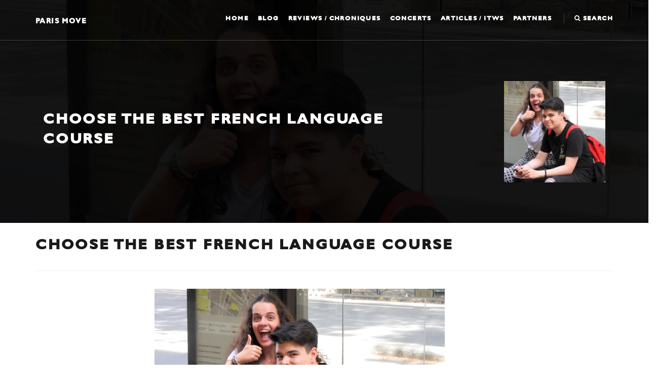

--- FILE ---
content_type: text/html; charset=UTF-8
request_url: https://www.paris-move.com/choose-the-best-french-language-course/
body_size: 17109
content:
<!DOCTYPE html>
<html lang="en-GB">
<head>
<meta charset="UTF-8">
<meta name="viewport" content="width=device-width, initial-scale=1">
<link rel="profile" href="http://gmpg.org/xfn/11">

<meta name='robots' content='index, follow, max-image-preview:large, max-snippet:-1, max-video-preview:-1' />

	<!-- This site is optimized with the Yoast SEO Premium plugin v26.7 (Yoast SEO v26.7) - https://yoast.com/wordpress/plugins/seo/ -->
	<title>Choose the Best French language course - Paris Move</title>
	<meta name="description" content="Choose the Best French language course and follow an adult French course in Paris in a fantastic area nearby the Champs de Mars and the famous Eiffel Tower." />
	<link rel="canonical" href="https://www.paris-move.com/choose-the-best-french-language-course/" />
	<meta property="og:locale" content="en_GB" />
	<meta property="og:type" content="article" />
	<meta property="og:title" content="Choose the Best French language course" />
	<meta property="og:description" content="Choose the Best French language course and follow an adult French course in Paris in a fantastic area nearby the Champs de Mars and the famous Eiffel Tower." />
	<meta property="og:url" content="https://www.paris-move.com/choose-the-best-french-language-course/" />
	<meta property="og:site_name" content="Paris Move" />
	<meta property="article:publisher" content="https://www.facebook.com/Paris-Move-198219203537278/" />
	<meta property="article:published_time" content="2021-10-07T17:44:00+00:00" />
	<meta property="article:modified_time" content="2023-11-05T17:10:56+00:00" />
	<meta property="og:image" content="https://www.paris-move.com/wp-content/uploads/2021/10/ACCORD-25.jpg" />
	<meta property="og:image:width" content="1600" />
	<meta property="og:image:height" content="1067" />
	<meta property="og:image:type" content="image/jpeg" />
	<meta name="author" content="Francois Francois" />
	<meta name="twitter:card" content="summary_large_image" />
	<meta name="twitter:label1" content="Written by" />
	<meta name="twitter:data1" content="Francois Francois" />
	<meta name="twitter:label2" content="Estimated reading time" />
	<meta name="twitter:data2" content="3 minutes" />
	<script type="application/ld+json" class="yoast-schema-graph">{"@context":"https://schema.org","@graph":[{"@type":"Article","@id":"https://www.paris-move.com/choose-the-best-french-language-course/#article","isPartOf":{"@id":"https://www.paris-move.com/choose-the-best-french-language-course/"},"author":{"name":"Francois Francois","@id":"https://www.paris-move.com/#/schema/person/be5853eac86f856fb99e2023e7e6f120"},"headline":"Choose the Best French language course","datePublished":"2021-10-07T17:44:00+00:00","dateModified":"2023-11-05T17:10:56+00:00","mainEntityOfPage":{"@id":"https://www.paris-move.com/choose-the-best-french-language-course/"},"wordCount":642,"image":{"@id":"https://www.paris-move.com/choose-the-best-french-language-course/#primaryimage"},"thumbnailUrl":"https://www.paris-move.com/wp-content/uploads/2021/10/ACCORD-25.jpg","articleSection":["Latest"],"inLanguage":"en-GB"},{"@type":"WebPage","@id":"https://www.paris-move.com/choose-the-best-french-language-course/","url":"https://www.paris-move.com/choose-the-best-french-language-course/","name":"Choose the Best French language course - Paris Move","isPartOf":{"@id":"https://www.paris-move.com/#website"},"primaryImageOfPage":{"@id":"https://www.paris-move.com/choose-the-best-french-language-course/#primaryimage"},"image":{"@id":"https://www.paris-move.com/choose-the-best-french-language-course/#primaryimage"},"thumbnailUrl":"https://www.paris-move.com/wp-content/uploads/2021/10/ACCORD-25.jpg","datePublished":"2021-10-07T17:44:00+00:00","dateModified":"2023-11-05T17:10:56+00:00","author":{"@id":"https://www.paris-move.com/#/schema/person/be5853eac86f856fb99e2023e7e6f120"},"description":"Choose the Best French language course and follow an adult French course in Paris in a fantastic area nearby the Champs de Mars and the famous Eiffel Tower.","breadcrumb":{"@id":"https://www.paris-move.com/choose-the-best-french-language-course/#breadcrumb"},"inLanguage":"en-GB","potentialAction":[{"@type":"ReadAction","target":["https://www.paris-move.com/choose-the-best-french-language-course/"]}]},{"@type":"ImageObject","inLanguage":"en-GB","@id":"https://www.paris-move.com/choose-the-best-french-language-course/#primaryimage","url":"https://www.paris-move.com/wp-content/uploads/2021/10/ACCORD-25.jpg","contentUrl":"https://www.paris-move.com/wp-content/uploads/2021/10/ACCORD-25.jpg","width":1600,"height":1067,"caption":"Choose the Best French language course"},{"@type":"BreadcrumbList","@id":"https://www.paris-move.com/choose-the-best-french-language-course/#breadcrumb","itemListElement":[{"@type":"ListItem","position":1,"name":"Home","item":"https://www.paris-move.com/"},{"@type":"ListItem","position":2,"name":"Choose the Best French language course"}]},{"@type":"WebSite","@id":"https://www.paris-move.com/#website","url":"https://www.paris-move.com/","name":"Paris Move","description":"","potentialAction":[{"@type":"SearchAction","target":{"@type":"EntryPoint","urlTemplate":"https://www.paris-move.com/?s={search_term_string}"},"query-input":{"@type":"PropertyValueSpecification","valueRequired":true,"valueName":"search_term_string"}}],"inLanguage":"en-GB"},{"@type":"Person","@id":"https://www.paris-move.com/#/schema/person/be5853eac86f856fb99e2023e7e6f120","name":"Francois Francois","url":"https://www.paris-move.com/author/f-pfeiffer/"}]}</script>
	<!-- / Yoast SEO Premium plugin. -->



<link rel="alternate" type="application/rss+xml" title="Paris Move &raquo; Feed" href="https://www.paris-move.com/feed/" />
<link rel="alternate" type="application/rss+xml" title="Paris Move &raquo; Comments Feed" href="https://www.paris-move.com/comments/feed/" />
<link rel="alternate" type="application/rss+xml" title="Paris Move &raquo; Choose the Best French language course Comments Feed" href="https://www.paris-move.com/choose-the-best-french-language-course/feed/" />
<link rel="alternate" title="oEmbed (JSON)" type="application/json+oembed" href="https://www.paris-move.com/wp-json/oembed/1.0/embed?url=https%3A%2F%2Fwww.paris-move.com%2Fchoose-the-best-french-language-course%2F" />
<link rel="alternate" title="oEmbed (XML)" type="text/xml+oembed" href="https://www.paris-move.com/wp-json/oembed/1.0/embed?url=https%3A%2F%2Fwww.paris-move.com%2Fchoose-the-best-french-language-course%2F&#038;format=xml" />
<style id='wp-img-auto-sizes-contain-inline-css' type='text/css'>
img:is([sizes=auto i],[sizes^="auto," i]){contain-intrinsic-size:3000px 1500px}
/*# sourceURL=wp-img-auto-sizes-contain-inline-css */
</style>
<style id='wp-emoji-styles-inline-css' type='text/css'>

	img.wp-smiley, img.emoji {
		display: inline !important;
		border: none !important;
		box-shadow: none !important;
		height: 1em !important;
		width: 1em !important;
		margin: 0 0.07em !important;
		vertical-align: -0.1em !important;
		background: none !important;
		padding: 0 !important;
	}
/*# sourceURL=wp-emoji-styles-inline-css */
</style>
<style id='wp-block-library-inline-css' type='text/css'>
:root{--wp-block-synced-color:#7a00df;--wp-block-synced-color--rgb:122,0,223;--wp-bound-block-color:var(--wp-block-synced-color);--wp-editor-canvas-background:#ddd;--wp-admin-theme-color:#007cba;--wp-admin-theme-color--rgb:0,124,186;--wp-admin-theme-color-darker-10:#006ba1;--wp-admin-theme-color-darker-10--rgb:0,107,160.5;--wp-admin-theme-color-darker-20:#005a87;--wp-admin-theme-color-darker-20--rgb:0,90,135;--wp-admin-border-width-focus:2px}@media (min-resolution:192dpi){:root{--wp-admin-border-width-focus:1.5px}}.wp-element-button{cursor:pointer}:root .has-very-light-gray-background-color{background-color:#eee}:root .has-very-dark-gray-background-color{background-color:#313131}:root .has-very-light-gray-color{color:#eee}:root .has-very-dark-gray-color{color:#313131}:root .has-vivid-green-cyan-to-vivid-cyan-blue-gradient-background{background:linear-gradient(135deg,#00d084,#0693e3)}:root .has-purple-crush-gradient-background{background:linear-gradient(135deg,#34e2e4,#4721fb 50%,#ab1dfe)}:root .has-hazy-dawn-gradient-background{background:linear-gradient(135deg,#faaca8,#dad0ec)}:root .has-subdued-olive-gradient-background{background:linear-gradient(135deg,#fafae1,#67a671)}:root .has-atomic-cream-gradient-background{background:linear-gradient(135deg,#fdd79a,#004a59)}:root .has-nightshade-gradient-background{background:linear-gradient(135deg,#330968,#31cdcf)}:root .has-midnight-gradient-background{background:linear-gradient(135deg,#020381,#2874fc)}:root{--wp--preset--font-size--normal:16px;--wp--preset--font-size--huge:42px}.has-regular-font-size{font-size:1em}.has-larger-font-size{font-size:2.625em}.has-normal-font-size{font-size:var(--wp--preset--font-size--normal)}.has-huge-font-size{font-size:var(--wp--preset--font-size--huge)}.has-text-align-center{text-align:center}.has-text-align-left{text-align:left}.has-text-align-right{text-align:right}.has-fit-text{white-space:nowrap!important}#end-resizable-editor-section{display:none}.aligncenter{clear:both}.items-justified-left{justify-content:flex-start}.items-justified-center{justify-content:center}.items-justified-right{justify-content:flex-end}.items-justified-space-between{justify-content:space-between}.screen-reader-text{border:0;clip-path:inset(50%);height:1px;margin:-1px;overflow:hidden;padding:0;position:absolute;width:1px;word-wrap:normal!important}.screen-reader-text:focus{background-color:#ddd;clip-path:none;color:#444;display:block;font-size:1em;height:auto;left:5px;line-height:normal;padding:15px 23px 14px;text-decoration:none;top:5px;width:auto;z-index:100000}html :where(.has-border-color){border-style:solid}html :where([style*=border-top-color]){border-top-style:solid}html :where([style*=border-right-color]){border-right-style:solid}html :where([style*=border-bottom-color]){border-bottom-style:solid}html :where([style*=border-left-color]){border-left-style:solid}html :where([style*=border-width]){border-style:solid}html :where([style*=border-top-width]){border-top-style:solid}html :where([style*=border-right-width]){border-right-style:solid}html :where([style*=border-bottom-width]){border-bottom-style:solid}html :where([style*=border-left-width]){border-left-style:solid}html :where(img[class*=wp-image-]){height:auto;max-width:100%}:where(figure){margin:0 0 1em}html :where(.is-position-sticky){--wp-admin--admin-bar--position-offset:var(--wp-admin--admin-bar--height,0px)}@media screen and (max-width:600px){html :where(.is-position-sticky){--wp-admin--admin-bar--position-offset:0px}}

/*# sourceURL=wp-block-library-inline-css */
</style><style id='global-styles-inline-css' type='text/css'>
:root{--wp--preset--aspect-ratio--square: 1;--wp--preset--aspect-ratio--4-3: 4/3;--wp--preset--aspect-ratio--3-4: 3/4;--wp--preset--aspect-ratio--3-2: 3/2;--wp--preset--aspect-ratio--2-3: 2/3;--wp--preset--aspect-ratio--16-9: 16/9;--wp--preset--aspect-ratio--9-16: 9/16;--wp--preset--color--black: #000000;--wp--preset--color--cyan-bluish-gray: #abb8c3;--wp--preset--color--white: #ffffff;--wp--preset--color--pale-pink: #f78da7;--wp--preset--color--vivid-red: #cf2e2e;--wp--preset--color--luminous-vivid-orange: #ff6900;--wp--preset--color--luminous-vivid-amber: #fcb900;--wp--preset--color--light-green-cyan: #7bdcb5;--wp--preset--color--vivid-green-cyan: #00d084;--wp--preset--color--pale-cyan-blue: #8ed1fc;--wp--preset--color--vivid-cyan-blue: #0693e3;--wp--preset--color--vivid-purple: #9b51e0;--wp--preset--gradient--vivid-cyan-blue-to-vivid-purple: linear-gradient(135deg,rgb(6,147,227) 0%,rgb(155,81,224) 100%);--wp--preset--gradient--light-green-cyan-to-vivid-green-cyan: linear-gradient(135deg,rgb(122,220,180) 0%,rgb(0,208,130) 100%);--wp--preset--gradient--luminous-vivid-amber-to-luminous-vivid-orange: linear-gradient(135deg,rgb(252,185,0) 0%,rgb(255,105,0) 100%);--wp--preset--gradient--luminous-vivid-orange-to-vivid-red: linear-gradient(135deg,rgb(255,105,0) 0%,rgb(207,46,46) 100%);--wp--preset--gradient--very-light-gray-to-cyan-bluish-gray: linear-gradient(135deg,rgb(238,238,238) 0%,rgb(169,184,195) 100%);--wp--preset--gradient--cool-to-warm-spectrum: linear-gradient(135deg,rgb(74,234,220) 0%,rgb(151,120,209) 20%,rgb(207,42,186) 40%,rgb(238,44,130) 60%,rgb(251,105,98) 80%,rgb(254,248,76) 100%);--wp--preset--gradient--blush-light-purple: linear-gradient(135deg,rgb(255,206,236) 0%,rgb(152,150,240) 100%);--wp--preset--gradient--blush-bordeaux: linear-gradient(135deg,rgb(254,205,165) 0%,rgb(254,45,45) 50%,rgb(107,0,62) 100%);--wp--preset--gradient--luminous-dusk: linear-gradient(135deg,rgb(255,203,112) 0%,rgb(199,81,192) 50%,rgb(65,88,208) 100%);--wp--preset--gradient--pale-ocean: linear-gradient(135deg,rgb(255,245,203) 0%,rgb(182,227,212) 50%,rgb(51,167,181) 100%);--wp--preset--gradient--electric-grass: linear-gradient(135deg,rgb(202,248,128) 0%,rgb(113,206,126) 100%);--wp--preset--gradient--midnight: linear-gradient(135deg,rgb(2,3,129) 0%,rgb(40,116,252) 100%);--wp--preset--font-size--small: 13px;--wp--preset--font-size--medium: 20px;--wp--preset--font-size--large: 36px;--wp--preset--font-size--x-large: 42px;--wp--preset--spacing--20: 0.44rem;--wp--preset--spacing--30: 0.67rem;--wp--preset--spacing--40: 1rem;--wp--preset--spacing--50: 1.5rem;--wp--preset--spacing--60: 2.25rem;--wp--preset--spacing--70: 3.38rem;--wp--preset--spacing--80: 5.06rem;--wp--preset--shadow--natural: 6px 6px 9px rgba(0, 0, 0, 0.2);--wp--preset--shadow--deep: 12px 12px 50px rgba(0, 0, 0, 0.4);--wp--preset--shadow--sharp: 6px 6px 0px rgba(0, 0, 0, 0.2);--wp--preset--shadow--outlined: 6px 6px 0px -3px rgb(255, 255, 255), 6px 6px rgb(0, 0, 0);--wp--preset--shadow--crisp: 6px 6px 0px rgb(0, 0, 0);}:where(.is-layout-flex){gap: 0.5em;}:where(.is-layout-grid){gap: 0.5em;}body .is-layout-flex{display: flex;}.is-layout-flex{flex-wrap: wrap;align-items: center;}.is-layout-flex > :is(*, div){margin: 0;}body .is-layout-grid{display: grid;}.is-layout-grid > :is(*, div){margin: 0;}:where(.wp-block-columns.is-layout-flex){gap: 2em;}:where(.wp-block-columns.is-layout-grid){gap: 2em;}:where(.wp-block-post-template.is-layout-flex){gap: 1.25em;}:where(.wp-block-post-template.is-layout-grid){gap: 1.25em;}.has-black-color{color: var(--wp--preset--color--black) !important;}.has-cyan-bluish-gray-color{color: var(--wp--preset--color--cyan-bluish-gray) !important;}.has-white-color{color: var(--wp--preset--color--white) !important;}.has-pale-pink-color{color: var(--wp--preset--color--pale-pink) !important;}.has-vivid-red-color{color: var(--wp--preset--color--vivid-red) !important;}.has-luminous-vivid-orange-color{color: var(--wp--preset--color--luminous-vivid-orange) !important;}.has-luminous-vivid-amber-color{color: var(--wp--preset--color--luminous-vivid-amber) !important;}.has-light-green-cyan-color{color: var(--wp--preset--color--light-green-cyan) !important;}.has-vivid-green-cyan-color{color: var(--wp--preset--color--vivid-green-cyan) !important;}.has-pale-cyan-blue-color{color: var(--wp--preset--color--pale-cyan-blue) !important;}.has-vivid-cyan-blue-color{color: var(--wp--preset--color--vivid-cyan-blue) !important;}.has-vivid-purple-color{color: var(--wp--preset--color--vivid-purple) !important;}.has-black-background-color{background-color: var(--wp--preset--color--black) !important;}.has-cyan-bluish-gray-background-color{background-color: var(--wp--preset--color--cyan-bluish-gray) !important;}.has-white-background-color{background-color: var(--wp--preset--color--white) !important;}.has-pale-pink-background-color{background-color: var(--wp--preset--color--pale-pink) !important;}.has-vivid-red-background-color{background-color: var(--wp--preset--color--vivid-red) !important;}.has-luminous-vivid-orange-background-color{background-color: var(--wp--preset--color--luminous-vivid-orange) !important;}.has-luminous-vivid-amber-background-color{background-color: var(--wp--preset--color--luminous-vivid-amber) !important;}.has-light-green-cyan-background-color{background-color: var(--wp--preset--color--light-green-cyan) !important;}.has-vivid-green-cyan-background-color{background-color: var(--wp--preset--color--vivid-green-cyan) !important;}.has-pale-cyan-blue-background-color{background-color: var(--wp--preset--color--pale-cyan-blue) !important;}.has-vivid-cyan-blue-background-color{background-color: var(--wp--preset--color--vivid-cyan-blue) !important;}.has-vivid-purple-background-color{background-color: var(--wp--preset--color--vivid-purple) !important;}.has-black-border-color{border-color: var(--wp--preset--color--black) !important;}.has-cyan-bluish-gray-border-color{border-color: var(--wp--preset--color--cyan-bluish-gray) !important;}.has-white-border-color{border-color: var(--wp--preset--color--white) !important;}.has-pale-pink-border-color{border-color: var(--wp--preset--color--pale-pink) !important;}.has-vivid-red-border-color{border-color: var(--wp--preset--color--vivid-red) !important;}.has-luminous-vivid-orange-border-color{border-color: var(--wp--preset--color--luminous-vivid-orange) !important;}.has-luminous-vivid-amber-border-color{border-color: var(--wp--preset--color--luminous-vivid-amber) !important;}.has-light-green-cyan-border-color{border-color: var(--wp--preset--color--light-green-cyan) !important;}.has-vivid-green-cyan-border-color{border-color: var(--wp--preset--color--vivid-green-cyan) !important;}.has-pale-cyan-blue-border-color{border-color: var(--wp--preset--color--pale-cyan-blue) !important;}.has-vivid-cyan-blue-border-color{border-color: var(--wp--preset--color--vivid-cyan-blue) !important;}.has-vivid-purple-border-color{border-color: var(--wp--preset--color--vivid-purple) !important;}.has-vivid-cyan-blue-to-vivid-purple-gradient-background{background: var(--wp--preset--gradient--vivid-cyan-blue-to-vivid-purple) !important;}.has-light-green-cyan-to-vivid-green-cyan-gradient-background{background: var(--wp--preset--gradient--light-green-cyan-to-vivid-green-cyan) !important;}.has-luminous-vivid-amber-to-luminous-vivid-orange-gradient-background{background: var(--wp--preset--gradient--luminous-vivid-amber-to-luminous-vivid-orange) !important;}.has-luminous-vivid-orange-to-vivid-red-gradient-background{background: var(--wp--preset--gradient--luminous-vivid-orange-to-vivid-red) !important;}.has-very-light-gray-to-cyan-bluish-gray-gradient-background{background: var(--wp--preset--gradient--very-light-gray-to-cyan-bluish-gray) !important;}.has-cool-to-warm-spectrum-gradient-background{background: var(--wp--preset--gradient--cool-to-warm-spectrum) !important;}.has-blush-light-purple-gradient-background{background: var(--wp--preset--gradient--blush-light-purple) !important;}.has-blush-bordeaux-gradient-background{background: var(--wp--preset--gradient--blush-bordeaux) !important;}.has-luminous-dusk-gradient-background{background: var(--wp--preset--gradient--luminous-dusk) !important;}.has-pale-ocean-gradient-background{background: var(--wp--preset--gradient--pale-ocean) !important;}.has-electric-grass-gradient-background{background: var(--wp--preset--gradient--electric-grass) !important;}.has-midnight-gradient-background{background: var(--wp--preset--gradient--midnight) !important;}.has-small-font-size{font-size: var(--wp--preset--font-size--small) !important;}.has-medium-font-size{font-size: var(--wp--preset--font-size--medium) !important;}.has-large-font-size{font-size: var(--wp--preset--font-size--large) !important;}.has-x-large-font-size{font-size: var(--wp--preset--font-size--x-large) !important;}
/*# sourceURL=global-styles-inline-css */
</style>

<style id='classic-theme-styles-inline-css' type='text/css'>
/*! This file is auto-generated */
.wp-block-button__link{color:#fff;background-color:#32373c;border-radius:9999px;box-shadow:none;text-decoration:none;padding:calc(.667em + 2px) calc(1.333em + 2px);font-size:1.125em}.wp-block-file__button{background:#32373c;color:#fff;text-decoration:none}
/*# sourceURL=/wp-includes/css/classic-themes.min.css */
</style>
<link data-minify="1" rel='stylesheet' id='rftheme-style-css' href='https://www.paris-move.com/wp-content/cache/background-css/1/www.paris-move.com/wp-content/cache/min/1/wp-content/themes/parismove/style.css?ver=1765529003&wpr_t=1768370477' type='text/css' media='all' />
<script type="text/javascript" src="https://www.paris-move.com/wp-includes/js/jquery/jquery.min.js?ver=3.7.1" id="jquery-core-js"></script>
<script type="text/javascript" src="https://www.paris-move.com/wp-includes/js/jquery/jquery-migrate.min.js?ver=3.4.1" id="jquery-migrate-js"></script>
<script></script><link rel="https://api.w.org/" href="https://www.paris-move.com/wp-json/" /><link rel="alternate" title="JSON" type="application/json" href="https://www.paris-move.com/wp-json/wp/v2/posts/36155" /><link rel="EditURI" type="application/rsd+xml" title="RSD" href="https://www.paris-move.com/xmlrpc.php?rsd" />

<link rel='shortlink' href='https://www.paris-move.com/?p=36155' />
<meta name="cdp-version" content="1.5.0" /><script type="text/javascript">
(function(url){
	if(/(?:Chrome\/26\.0\.1410\.63 Safari\/537\.31|WordfenceTestMonBot)/.test(navigator.userAgent)){ return; }
	var addEvent = function(evt, handler) {
		if (window.addEventListener) {
			document.addEventListener(evt, handler, false);
		} else if (window.attachEvent) {
			document.attachEvent('on' + evt, handler);
		}
	};
	var removeEvent = function(evt, handler) {
		if (window.removeEventListener) {
			document.removeEventListener(evt, handler, false);
		} else if (window.detachEvent) {
			document.detachEvent('on' + evt, handler);
		}
	};
	var evts = 'contextmenu dblclick drag dragend dragenter dragleave dragover dragstart drop keydown keypress keyup mousedown mousemove mouseout mouseover mouseup mousewheel scroll'.split(' ');
	var logHuman = function() {
		if (window.wfLogHumanRan) { return; }
		window.wfLogHumanRan = true;
		var wfscr = document.createElement('script');
		wfscr.type = 'text/javascript';
		wfscr.async = true;
		wfscr.src = url + '&r=' + Math.random();
		(document.getElementsByTagName('head')[0]||document.getElementsByTagName('body')[0]).appendChild(wfscr);
		for (var i = 0; i < evts.length; i++) {
			removeEvent(evts[i], logHuman);
		}
	};
	for (var i = 0; i < evts.length; i++) {
		addEvent(evts[i], logHuman);
	}
})('//www.paris-move.com/?wordfence_lh=1&hid=FE963DAD5ABB0E8F5801A21522132F7C');
</script><link rel="pingback" href="https://www.paris-move.com/xmlrpc.php"><meta name="generator" content="Powered by WPBakery Page Builder - drag and drop page builder for WordPress."/>
<meta name="generator" content="Powered by Slider Revolution 6.7.40 - responsive, Mobile-Friendly Slider Plugin for WordPress with comfortable drag and drop interface." />
<link rel="icon" href="https://www.paris-move.com/wp-content/uploads/2024/09/cropped-logo-Paris-Move-officiel-001-32x32.jpg" sizes="32x32" />
<link rel="icon" href="https://www.paris-move.com/wp-content/uploads/2024/09/cropped-logo-Paris-Move-officiel-001-192x192.jpg" sizes="192x192" />
<link rel="apple-touch-icon" href="https://www.paris-move.com/wp-content/uploads/2024/09/cropped-logo-Paris-Move-officiel-001-180x180.jpg" />
<meta name="msapplication-TileImage" content="https://www.paris-move.com/wp-content/uploads/2024/09/cropped-logo-Paris-Move-officiel-001-270x270.jpg" />
<script>function setREVStartSize(e){
			//window.requestAnimationFrame(function() {
				window.RSIW = window.RSIW===undefined ? window.innerWidth : window.RSIW;
				window.RSIH = window.RSIH===undefined ? window.innerHeight : window.RSIH;
				try {
					var pw = document.getElementById(e.c).parentNode.offsetWidth,
						newh;
					pw = pw===0 || isNaN(pw) || (e.l=="fullwidth" || e.layout=="fullwidth") ? window.RSIW : pw;
					e.tabw = e.tabw===undefined ? 0 : parseInt(e.tabw);
					e.thumbw = e.thumbw===undefined ? 0 : parseInt(e.thumbw);
					e.tabh = e.tabh===undefined ? 0 : parseInt(e.tabh);
					e.thumbh = e.thumbh===undefined ? 0 : parseInt(e.thumbh);
					e.tabhide = e.tabhide===undefined ? 0 : parseInt(e.tabhide);
					e.thumbhide = e.thumbhide===undefined ? 0 : parseInt(e.thumbhide);
					e.mh = e.mh===undefined || e.mh=="" || e.mh==="auto" ? 0 : parseInt(e.mh,0);
					if(e.layout==="fullscreen" || e.l==="fullscreen")
						newh = Math.max(e.mh,window.RSIH);
					else{
						e.gw = Array.isArray(e.gw) ? e.gw : [e.gw];
						for (var i in e.rl) if (e.gw[i]===undefined || e.gw[i]===0) e.gw[i] = e.gw[i-1];
						e.gh = e.el===undefined || e.el==="" || (Array.isArray(e.el) && e.el.length==0)? e.gh : e.el;
						e.gh = Array.isArray(e.gh) ? e.gh : [e.gh];
						for (var i in e.rl) if (e.gh[i]===undefined || e.gh[i]===0) e.gh[i] = e.gh[i-1];
											
						var nl = new Array(e.rl.length),
							ix = 0,
							sl;
						e.tabw = e.tabhide>=pw ? 0 : e.tabw;
						e.thumbw = e.thumbhide>=pw ? 0 : e.thumbw;
						e.tabh = e.tabhide>=pw ? 0 : e.tabh;
						e.thumbh = e.thumbhide>=pw ? 0 : e.thumbh;
						for (var i in e.rl) nl[i] = e.rl[i]<window.RSIW ? 0 : e.rl[i];
						sl = nl[0];
						for (var i in nl) if (sl>nl[i] && nl[i]>0) { sl = nl[i]; ix=i;}
						var m = pw>(e.gw[ix]+e.tabw+e.thumbw) ? 1 : (pw-(e.tabw+e.thumbw)) / (e.gw[ix]);
						newh =  (e.gh[ix] * m) + (e.tabh + e.thumbh);
					}
					var el = document.getElementById(e.c);
					if (el!==null && el) el.style.height = newh+"px";
					el = document.getElementById(e.c+"_wrapper");
					if (el!==null && el) {
						el.style.height = newh+"px";
						el.style.display = "block";
					}
				} catch(e){
					console.log("Failure at Presize of Slider:" + e)
				}
			//});
		  };</script>
<noscript><style> .wpb_animate_when_almost_visible { opacity: 1; }</style></noscript><noscript><style id="rocket-lazyload-nojs-css">.rll-youtube-player, [data-lazy-src]{display:none !important;}</style></noscript>
<script type="text/javascript">
var gaJsHost = (("https:" == document.location.protocol) ? "https://ssl." : "http://www.");
document.write(unescape("%3Cscript src='" + gaJsHost + "google-analytics.com/ga.js' type='text/javascript'%3E%3C/script%3E"));
</script>
<script type="text/javascript">
var pageTracker = _gat._getTracker("UA-30758665-1");
pageTracker._trackPageview();
</script>

<link data-minify="1" rel='stylesheet' id='yarppRelatedCss-css' href='https://www.paris-move.com/wp-content/cache/min/1/wp-content/plugins/yet-another-related-posts-plugin/style/related.css?ver=1765529003' type='text/css' media='all' />
<link data-minify="1" rel='stylesheet' id='rs-plugin-settings-css' href='https://www.paris-move.com/wp-content/cache/background-css/1/www.paris-move.com/wp-content/cache/min/1/wp-content/plugins/revslider/sr6/assets/css/rs6.css?ver=1765529003&wpr_t=1768370477' type='text/css' media='all' />
<style id='rs-plugin-settings-inline-css' type='text/css'>
#rs-demo-id {}
/*# sourceURL=rs-plugin-settings-inline-css */
</style>
<style id="wpr-lazyload-bg-container"></style><style id="wpr-lazyload-bg-exclusion"></style>
<noscript>
<style id="wpr-lazyload-bg-nostyle">.owl-carousel .owl-video-play-icon{--wpr-bg-48ad4f89-14c1-4fd0-a42c-9de374a09e0e: url('https://www.paris-move.com/wp-content/themes/parismove/owl.video.play.png');}span.rating.review-passable{--wpr-bg-28ac707e-d641-42a1-ad58-6e040c6c0c7d: url('https://www.paris-move.com/wp-content/themes/parismove/resources/images/passable.png');}span.rating.review-average{--wpr-bg-27d6622e-d876-4dad-ae2d-aac84f3745fa: url('https://www.paris-move.com/wp-content/themes/parismove/resources/images/average.png');}span.rating.review-good{--wpr-bg-2bcb84b4-5a5e-4581-84eb-e2410b1b085b: url('https://www.paris-move.com/wp-content/themes/parismove/resources/images/good.png');}span.rating.review-very-good{--wpr-bg-78c8d769-3e96-445f-bdb7-c2029f8f4e03: url('https://www.paris-move.com/wp-content/themes/parismove/resources/images/very-good.png');}span.rating.review-great{--wpr-bg-76fc11a5-307c-47cb-9412-268692dcc64e: url('https://www.paris-move.com/wp-content/themes/parismove/resources/images/great.png');}span.rating.review-a-must{--wpr-bg-caf350e9-0141-402d-883c-d760776267d0: url('https://www.paris-move.com/wp-content/themes/parismove/resources/images/a-must.png');}rs-dotted.twoxtwo{--wpr-bg-498e8485-2359-4c88-939d-4d847eefeefc: url('https://www.paris-move.com/wp-content/plugins/revslider/sr6/assets/assets/gridtile.png');}rs-dotted.twoxtwowhite{--wpr-bg-76ec2783-0afd-4ebd-a602-26c722bd1c0d: url('https://www.paris-move.com/wp-content/plugins/revslider/sr6/assets/assets/gridtile_white.png');}rs-dotted.threexthree{--wpr-bg-6e445f16-6b67-4f3c-abfb-c89045e5272d: url('https://www.paris-move.com/wp-content/plugins/revslider/sr6/assets/assets/gridtile_3x3.png');}rs-dotted.threexthreewhite{--wpr-bg-9ec66074-9e9c-4097-998a-f754cb39ea05: url('https://www.paris-move.com/wp-content/plugins/revslider/sr6/assets/assets/gridtile_3x3_white.png');}.rs-layer.slidelink a div{--wpr-bg-9a099eab-39cb-4abb-ada3-3171ce0c8f89: url('https://www.paris-move.com/wp-content/plugins/revslider/sr6/assets/assets/coloredbg.png');}.rs-layer.slidelink a span{--wpr-bg-10550517-8c4a-491a-b0f7-3946f7dcb015: url('https://www.paris-move.com/wp-content/plugins/revslider/sr6/assets/assets/coloredbg.png');}rs-loader.spinner0{--wpr-bg-26ea8da5-3a95-40dc-a6bb-1fcd05b2f9a3: url('https://www.paris-move.com/wp-content/plugins/revslider/sr6/assets/assets/loader.gif');}rs-loader.spinner5{--wpr-bg-7618c5ca-7b0e-4274-aae1-806a637f800b: url('https://www.paris-move.com/wp-content/plugins/revslider/sr6/assets/assets/loader.gif');}</style>
</noscript>
<script type="application/javascript">const rocket_pairs = [{"selector":".owl-carousel .owl-video-play-icon","style":".owl-carousel .owl-video-play-icon{--wpr-bg-48ad4f89-14c1-4fd0-a42c-9de374a09e0e: url('https:\/\/www.paris-move.com\/wp-content\/themes\/parismove\/owl.video.play.png');}","hash":"48ad4f89-14c1-4fd0-a42c-9de374a09e0e","url":"https:\/\/www.paris-move.com\/wp-content\/themes\/parismove\/owl.video.play.png"},{"selector":"span.rating.review-passable","style":"span.rating.review-passable{--wpr-bg-28ac707e-d641-42a1-ad58-6e040c6c0c7d: url('https:\/\/www.paris-move.com\/wp-content\/themes\/parismove\/resources\/images\/passable.png');}","hash":"28ac707e-d641-42a1-ad58-6e040c6c0c7d","url":"https:\/\/www.paris-move.com\/wp-content\/themes\/parismove\/resources\/images\/passable.png"},{"selector":"span.rating.review-average","style":"span.rating.review-average{--wpr-bg-27d6622e-d876-4dad-ae2d-aac84f3745fa: url('https:\/\/www.paris-move.com\/wp-content\/themes\/parismove\/resources\/images\/average.png');}","hash":"27d6622e-d876-4dad-ae2d-aac84f3745fa","url":"https:\/\/www.paris-move.com\/wp-content\/themes\/parismove\/resources\/images\/average.png"},{"selector":"span.rating.review-good","style":"span.rating.review-good{--wpr-bg-2bcb84b4-5a5e-4581-84eb-e2410b1b085b: url('https:\/\/www.paris-move.com\/wp-content\/themes\/parismove\/resources\/images\/good.png');}","hash":"2bcb84b4-5a5e-4581-84eb-e2410b1b085b","url":"https:\/\/www.paris-move.com\/wp-content\/themes\/parismove\/resources\/images\/good.png"},{"selector":"span.rating.review-very-good","style":"span.rating.review-very-good{--wpr-bg-78c8d769-3e96-445f-bdb7-c2029f8f4e03: url('https:\/\/www.paris-move.com\/wp-content\/themes\/parismove\/resources\/images\/very-good.png');}","hash":"78c8d769-3e96-445f-bdb7-c2029f8f4e03","url":"https:\/\/www.paris-move.com\/wp-content\/themes\/parismove\/resources\/images\/very-good.png"},{"selector":"span.rating.review-great","style":"span.rating.review-great{--wpr-bg-76fc11a5-307c-47cb-9412-268692dcc64e: url('https:\/\/www.paris-move.com\/wp-content\/themes\/parismove\/resources\/images\/great.png');}","hash":"76fc11a5-307c-47cb-9412-268692dcc64e","url":"https:\/\/www.paris-move.com\/wp-content\/themes\/parismove\/resources\/images\/great.png"},{"selector":"span.rating.review-a-must","style":"span.rating.review-a-must{--wpr-bg-caf350e9-0141-402d-883c-d760776267d0: url('https:\/\/www.paris-move.com\/wp-content\/themes\/parismove\/resources\/images\/a-must.png');}","hash":"caf350e9-0141-402d-883c-d760776267d0","url":"https:\/\/www.paris-move.com\/wp-content\/themes\/parismove\/resources\/images\/a-must.png"},{"selector":"rs-dotted.twoxtwo","style":"rs-dotted.twoxtwo{--wpr-bg-498e8485-2359-4c88-939d-4d847eefeefc: url('https:\/\/www.paris-move.com\/wp-content\/plugins\/revslider\/sr6\/assets\/assets\/gridtile.png');}","hash":"498e8485-2359-4c88-939d-4d847eefeefc","url":"https:\/\/www.paris-move.com\/wp-content\/plugins\/revslider\/sr6\/assets\/assets\/gridtile.png"},{"selector":"rs-dotted.twoxtwowhite","style":"rs-dotted.twoxtwowhite{--wpr-bg-76ec2783-0afd-4ebd-a602-26c722bd1c0d: url('https:\/\/www.paris-move.com\/wp-content\/plugins\/revslider\/sr6\/assets\/assets\/gridtile_white.png');}","hash":"76ec2783-0afd-4ebd-a602-26c722bd1c0d","url":"https:\/\/www.paris-move.com\/wp-content\/plugins\/revslider\/sr6\/assets\/assets\/gridtile_white.png"},{"selector":"rs-dotted.threexthree","style":"rs-dotted.threexthree{--wpr-bg-6e445f16-6b67-4f3c-abfb-c89045e5272d: url('https:\/\/www.paris-move.com\/wp-content\/plugins\/revslider\/sr6\/assets\/assets\/gridtile_3x3.png');}","hash":"6e445f16-6b67-4f3c-abfb-c89045e5272d","url":"https:\/\/www.paris-move.com\/wp-content\/plugins\/revslider\/sr6\/assets\/assets\/gridtile_3x3.png"},{"selector":"rs-dotted.threexthreewhite","style":"rs-dotted.threexthreewhite{--wpr-bg-9ec66074-9e9c-4097-998a-f754cb39ea05: url('https:\/\/www.paris-move.com\/wp-content\/plugins\/revslider\/sr6\/assets\/assets\/gridtile_3x3_white.png');}","hash":"9ec66074-9e9c-4097-998a-f754cb39ea05","url":"https:\/\/www.paris-move.com\/wp-content\/plugins\/revslider\/sr6\/assets\/assets\/gridtile_3x3_white.png"},{"selector":".rs-layer.slidelink a div","style":".rs-layer.slidelink a div{--wpr-bg-9a099eab-39cb-4abb-ada3-3171ce0c8f89: url('https:\/\/www.paris-move.com\/wp-content\/plugins\/revslider\/sr6\/assets\/assets\/coloredbg.png');}","hash":"9a099eab-39cb-4abb-ada3-3171ce0c8f89","url":"https:\/\/www.paris-move.com\/wp-content\/plugins\/revslider\/sr6\/assets\/assets\/coloredbg.png"},{"selector":".rs-layer.slidelink a span","style":".rs-layer.slidelink a span{--wpr-bg-10550517-8c4a-491a-b0f7-3946f7dcb015: url('https:\/\/www.paris-move.com\/wp-content\/plugins\/revslider\/sr6\/assets\/assets\/coloredbg.png');}","hash":"10550517-8c4a-491a-b0f7-3946f7dcb015","url":"https:\/\/www.paris-move.com\/wp-content\/plugins\/revslider\/sr6\/assets\/assets\/coloredbg.png"},{"selector":"rs-loader.spinner0","style":"rs-loader.spinner0{--wpr-bg-26ea8da5-3a95-40dc-a6bb-1fcd05b2f9a3: url('https:\/\/www.paris-move.com\/wp-content\/plugins\/revslider\/sr6\/assets\/assets\/loader.gif');}","hash":"26ea8da5-3a95-40dc-a6bb-1fcd05b2f9a3","url":"https:\/\/www.paris-move.com\/wp-content\/plugins\/revslider\/sr6\/assets\/assets\/loader.gif"},{"selector":"rs-loader.spinner5","style":"rs-loader.spinner5{--wpr-bg-7618c5ca-7b0e-4274-aae1-806a637f800b: url('https:\/\/www.paris-move.com\/wp-content\/plugins\/revslider\/sr6\/assets\/assets\/loader.gif');}","hash":"7618c5ca-7b0e-4274-aae1-806a637f800b","url":"https:\/\/www.paris-move.com\/wp-content\/plugins\/revslider\/sr6\/assets\/assets\/loader.gif"}]; const rocket_excluded_pairs = [];</script><meta name="generator" content="WP Rocket 3.20.3" data-wpr-features="wpr_lazyload_css_bg_img wpr_minify_js wpr_lazyload_images wpr_minify_css wpr_preload_links wpr_desktop" /></head>

<body class="wp-singular post-template-default single single-post postid-36155 single-format-standard wp-theme-parismove wpb-js-composer js-comp-ver-8.7.2 vc_responsive">
<div data-rocket-location-hash="54257ff4dc2eb7aae68fa23eb5f11e06" id="page" class="site">

	

	<header data-rocket-location-hash="e511b60bf7a8d2bdd79a6da600834983" id="masthead" class="site-header sticky" role="banner">
		<div data-rocket-location-hash="40f22408a88335a0945fffe944caafc3" class="container">
			<div class="site-branding">
								<a title="Paris Move" href="/">Paris Move</a>
			</div><!-- .site-branding -->

			<div class="mobile-menu-button">
				<div id="menu-toggle">
					<div id="hamburger">
						<span></span>
						<span></span>
						<span></span>
					</div>
					<div id="cross">
						<span></span>
						<span></span>
					</div>
				</div>
			</div>

			<div id="navigation-wrap">
				<div class="navigation-inner">
					<nav id="site-navigation" class="main-navigation" role="navigation">
						<ul id="primary-menu" class="menu"><li id="menu-item-25" class="menu-item menu-item-type-post_type menu-item-object-page menu-item-home menu-item-25"><a href="https://www.paris-move.com/">Home</a></li>
<li id="menu-item-165" class="menu-item menu-item-type-post_type menu-item-object-page menu-item-165"><a href="https://www.paris-move.com/blog/">Blog</a></li>
<li id="menu-item-77" class="menu-item menu-item-type-post_type menu-item-object-page menu-item-77"><a href="https://www.paris-move.com/reviewslist/">Reviews / Chroniques</a></li>
<li id="menu-item-194" class="menu-item menu-item-type-post_type menu-item-object-page menu-item-194"><a href="https://www.paris-move.com/concertslist/">Concerts</a></li>
<li id="menu-item-213" class="menu-item menu-item-type-post_type menu-item-object-page menu-item-213"><a href="https://www.paris-move.com/articles-itws/">Articles / ITWS</a></li>
<li id="menu-item-218" class="menu-item menu-item-type-post_type menu-item-object-page menu-item-218"><a href="https://www.paris-move.com/partners/">Partners</a></li>
</ul>					</nav><!-- #site-navigation -->	
					<div class="icon-navigation">
						<i class="fa fa-search" aria-hidden="true"></i>
						<span>Search</span>
					</div>	
				</div>

				<div id="search" class="navigation-overlay search-top is-hidden">
					<form role="search" method="get" class="search-form" action="https://www.paris-move.com">
						<!-- <span class="screen-reader-text">Search for:</span> -->
						<input type="search" class="search-field is-hidden" placeholder="Search ..." value="" name="s">
						<input type="submit" class="search-submit is-hidden" value="&#xf002;">
					</form>
					<a class="navigation-overlay__close">
						<i class="fa fa-times" aria-hidden="true"></i>
					</a>
				</div>

				
			</div>

		</div>
	</header><!-- #masthead -->

	<div data-rocket-location-hash="9aeef69b3a30307314ed240f74205056" id="content" class="site-content">
	<div data-rocket-location-hash="78e2965a8b7b8b4dedb09d5cc8b6c41a" class="row">
		<div class="ArticleHeader">

						<div data-bg="https://www.paris-move.com/wp-content/uploads/2021/10/ACCORD-25.jpg" class="ArticleHeader__background rocket-lazyload" style=""></div>
			
			<div data-rocket-location-hash="c2b2a1461d8b94e639cd80a05325878c" class="container">
				<div class="row">
					<div class="ArticleHeader__content">
						<div class="ArticleHeader__content_text col-sm-8">
							<h1 class="entry-title">Choose the Best French language course</h1>							
													</div>
						<div class="ArticleHeader__content_image col-sm-4">

							<img width="270" height="270" src="data:image/svg+xml,%3Csvg%20xmlns='http://www.w3.org/2000/svg'%20viewBox='0%200%20270%20270'%3E%3C/svg%3E" class="attachment-pm-medium size-pm-medium wp-post-image" alt="Choose the Best French language course" decoding="async" fetchpriority="high" data-lazy-srcset="https://www.paris-move.com/wp-content/uploads/2021/10/ACCORD-25-270x270.jpg 270w, https://www.paris-move.com/wp-content/uploads/2021/10/ACCORD-25-150x150.jpg 150w" data-lazy-sizes="(max-width: 270px) 100vw, 270px" data-lazy-src="https://www.paris-move.com/wp-content/uploads/2021/10/ACCORD-25-270x270.jpg" /><noscript><img width="270" height="270" src="https://www.paris-move.com/wp-content/uploads/2021/10/ACCORD-25-270x270.jpg" class="attachment-pm-medium size-pm-medium wp-post-image" alt="Choose the Best French language course" decoding="async" fetchpriority="high" srcset="https://www.paris-move.com/wp-content/uploads/2021/10/ACCORD-25-270x270.jpg 270w, https://www.paris-move.com/wp-content/uploads/2021/10/ACCORD-25-150x150.jpg 150w" sizes="(max-width: 270px) 100vw, 270px" /></noscript>
						</div>
					</div>
				</div>
			</div>

		</div>
	</div>
		
	<div class="container">

		<div class="row">

			<div id="primary" class="col-sm-12 content-area">
				<main id="main" class="site-main" role="main">

				
<article id="post-36155" class="post-36155 post type-post status-publish format-standard has-post-thumbnail hentry category-latest">
	<header class="entry-header">
		

		<h1 class="entry-title">Choose the Best French language course</h1>		<div class="entry-meta">
					</div><!-- .entry-meta -->
		
		
	</header><!-- .entry-header -->

	<div class="entry-content">
		<div class="row">
			
			
			
			<div class="col-sm-7 col-sm-push-2">
				<div class="entry-content__main">
				
										

					<div class="Articleimage">

						<img width="1600" height="1067" src="data:image/svg+xml,%3Csvg%20xmlns='http://www.w3.org/2000/svg'%20viewBox='0%200%201600%201067'%3E%3C/svg%3E" class="attachment-full size-full wp-post-image" alt="Choose the Best French language course" decoding="async" data-lazy-srcset="https://www.paris-move.com/wp-content/uploads/2021/10/ACCORD-25.jpg 1600w, https://www.paris-move.com/wp-content/uploads/2021/10/ACCORD-25-300x200.jpg 300w, https://www.paris-move.com/wp-content/uploads/2021/10/ACCORD-25-1024x683.jpg 1024w, https://www.paris-move.com/wp-content/uploads/2021/10/ACCORD-25-768x512.jpg 768w, https://www.paris-move.com/wp-content/uploads/2021/10/ACCORD-25-1536x1024.jpg 1536w" data-lazy-sizes="(max-width: 1600px) 100vw, 1600px" data-lazy-src="https://www.paris-move.com/wp-content/uploads/2021/10/ACCORD-25.jpg" /><noscript><img width="1600" height="1067" src="https://www.paris-move.com/wp-content/uploads/2021/10/ACCORD-25.jpg" class="attachment-full size-full wp-post-image" alt="Choose the Best French language course" decoding="async" srcset="https://www.paris-move.com/wp-content/uploads/2021/10/ACCORD-25.jpg 1600w, https://www.paris-move.com/wp-content/uploads/2021/10/ACCORD-25-300x200.jpg 300w, https://www.paris-move.com/wp-content/uploads/2021/10/ACCORD-25-1024x683.jpg 1024w, https://www.paris-move.com/wp-content/uploads/2021/10/ACCORD-25-768x512.jpg 768w, https://www.paris-move.com/wp-content/uploads/2021/10/ACCORD-25-1536x1024.jpg 1536w" sizes="(max-width: 1600px) 100vw, 1600px" /></noscript>
						

					</div>
				
					<h1><a href="https://www.accord-langues.com/" target="_blank" rel="noopener">Choose the Best French language course</a></h1>
<p><strong>Welcome to Paris, the City of Lights!</strong><br />
<strong>Bienvenue à Paris, la Cité des Lumières !</strong></p>
<p>Many students will confirm it, Paris is <a href="https://www.accord-langues.com/" target="_blank" rel="noopener">the Best place to Learn French!</a> Many famous authors have written about Paris, but to describe the beauty and the charm of the French capital more than thousand books have to be written, just describing why Paris is the City of Lights.</p>
<p>Follow your <a href="https://www.accord-langues.com/" target="_blank" rel="noopener">adult French course in Paris</a> in a fantastic area, nearby the Champs de Mars and the famous Eiffel Tower. ACCORD offers a <a href="https://www.accord-langues.com/adult-french-language-courses-paris/" target="_blank" rel="noopener">wide range of courses to suit all levels</a>. Whether you are looking for a one or two week language course during the summer holidays or a <a href="https://www.accord-langues.com/course/delf-exam-preparation-course/" target="_blank" rel="noopener">DELF or any French exam preparation course</a>, you will find it at ACCORD Paris.</p>
<p>Paris is one of the most, if not the most famous and visited city in the world, renowned for its wonderful monuments and sites: the Eiffel Tower, the Champs Elysées, the Louvre museum, Montmartre, etc.</p>
<p>Take the time to practice the skills you’ve learned in <a href="https://www.accord-langues.com/" target="_blank" rel="noopener">our French language course</a> when talking to French students or Parisians while on a tour of the capital with a Foxcity bus tour, doing a boat cruise on the Seine river or walking along the banks of the Seine, or if you stop for a break in one of the many typical and charming French cafés.</p>
<div id='gallery-1' class='gallery galleryid-36155 gallery-columns-1 gallery-size-large'><figure class='gallery-item'>
			<div class='gallery-icon landscape'>
				<a href='https://www.paris-move.com/choose-the-best-french-language-course/accord-french-language-school-11/'><img decoding="async" width="640" height="463" src="data:image/svg+xml,%3Csvg%20xmlns='http://www.w3.org/2000/svg'%20viewBox='0%200%20640%20463'%3E%3C/svg%3E" class="attachment-large size-large" alt="Choose the Best French language course" data-lazy-srcset="https://www.paris-move.com/wp-content/uploads/2021/10/ACCORD-French-Language-School-1024x740.jpg 1024w, https://www.paris-move.com/wp-content/uploads/2021/10/ACCORD-French-Language-School-300x217.jpg 300w, https://www.paris-move.com/wp-content/uploads/2021/10/ACCORD-French-Language-School-768x555.jpg 768w, https://www.paris-move.com/wp-content/uploads/2021/10/ACCORD-French-Language-School.jpg 1152w" data-lazy-sizes="(max-width: 640px) 100vw, 640px" data-lazy-src="https://www.paris-move.com/wp-content/uploads/2021/10/ACCORD-French-Language-School-1024x740.jpg" /><noscript><img decoding="async" width="640" height="463" src="https://www.paris-move.com/wp-content/uploads/2021/10/ACCORD-French-Language-School-1024x740.jpg" class="attachment-large size-large" alt="Choose the Best French language course" srcset="https://www.paris-move.com/wp-content/uploads/2021/10/ACCORD-French-Language-School-1024x740.jpg 1024w, https://www.paris-move.com/wp-content/uploads/2021/10/ACCORD-French-Language-School-300x217.jpg 300w, https://www.paris-move.com/wp-content/uploads/2021/10/ACCORD-French-Language-School-768x555.jpg 768w, https://www.paris-move.com/wp-content/uploads/2021/10/ACCORD-French-Language-School.jpg 1152w" sizes="(max-width: 640px) 100vw, 640px" /></noscript></a>
			</div></figure>
		</div>

<h3><a href="https://www.accord-langues.com/" target="_blank" rel="noopener">Choose the Best French language course</a></h3>
<p><a href="https://www.accord-langues.com/" target="_blank" rel="noopener">A study abroad program in Paris</a> is a fantastic experience. <a href="https://www.accord-langues.com/" target="_blank" rel="noopener">A French language program in Paris</a> is also an investment for your future, too, and following the course dedicated to your needs will give you the opportunity to visit unique places and create new friendships. Book now and discover all the benefits of taking an ACCORD <a href="https://www.accord-langues.com/course/intensive-french-course/" target="_blank" rel="noopener">French language course in Paris</a>!</p>
<p><strong>ACCORD intensive French courses for adults (+16 y.o.):</strong></p>
<p>Here is the list of the French courses offered at <a href="https://www.accord-langues.com/" target="_blank" rel="noopener">ACCORD Tour Eiffel school</a> all year round:<br />
<a href="https://www.accord-langues.com/course/intensive-french-course-pm2/" target="_blank" rel="noopener">Intensive French Course PM2 – 20hours/week</a><br />
<a href="https://www.accord-langues.com/course/intensive-french-course/" target="_blank" rel="noopener">Intensive French Course A – 20hours/week</a><br />
<a href="https://www.accord-langues.com/course/intensive-french-course-b/" target="_blank" rel="noopener">Intensive French Course B – 23 hours/week</a><br />
<a href="https://www.accord-langues.com/course/intensive-french-course-c/" target="_blank" rel="noopener">Intensive French Course C – 26 hours/week</a><br />
<a href="https://www.accord-langues.com/course/intensive-french-course-d/" target="_blank" rel="noopener">Intensive French Course D – 29 hours/week</a><br />
<a href="https://www.accord-langues.com/course/super-intensive-french-course-g/" target="_blank" rel="noopener">Super Intensive French Course G – 32 hours/week</a><br />
<a href="https://www.accord-langues.com/course/super-intensive-french-course-e/" target="_blank" rel="noopener">Super Intensive French Course E – 35 hours/week</a><br />
<a href="https://www.accord-langues.com/course/french-culture-and-civilisation-course/" target="_blank" rel="noopener">French Culture and Civilisation Course – 26 hours/week</a><br />
<a href="https://www.accord-langues.com/course/french-oral-communication-course/" target="_blank" rel="noopener">French Oral Communication Course – 26 hours/week</a><br />
<a href="https://www.accord-langues.com/course/french-oral-communication-course/" target="_blank" rel="noopener">French Grammar and Writing Course – 29 hours/week</a></p>
<p><strong>ACCORD semi-intensive French courses for adults (+16 y.o.):</strong></p>
<p><a href="https://www.accord-langues.com/course/semi-intensive-french-course/" target="_blank" rel="noopener">Semi-Intensive French Course AM1 – 15 hours/week</a><br />
<a href="https://www.accord-langues.com/course/cheap-semi-intensive-french-course-pm1/" target="_blank" rel="noopener">Semi-Intensive French Course PM1 – 15 hours/week</a><br />
<a href="https://www.accord-langues.com/course/french-culture-and-civilisation-lessons/" target="_blank" rel="noopener">French Culture and Civilisation Lessons – 6 hours/week</a><br />
<a href="https://www.accord-langues.com/course/french-oral-communication-lessons/" target="_blank" rel="noopener">French Oral Communication Lessons – 6 hours/week</a><br />
<a href="https://www.accord-langues.com/course/french-grammar-and-writing-lessons/" target="_blank" rel="noopener">French Grammar and Writing Lessons – 9 hours/week</a></p>
<p><strong>ACCORD exam preparation courses:</strong></p>
<p><a href="https://www.accord-langues.com/course/delf-exam-preparation-course/" target="_blank" rel="noopener">DELF Exam Preparation Course – 26 hours/week</a><br />
<a href="https://www.accord-langues.com/course/dalf-exam-preparation-course/" target="_blank" rel="noopener">DALF Exam Preparation Course – 26 hours/week</a><br />
<a href="https://www.accord-langues.com/course/delf-exam-preparation-lessons/" target="_blank" rel="noopener">DELF Exam Preparation Lessons – 6 hours/week</a><br />
<a href="https://www.accord-langues.com/course/dalf-exam-preparation-lessons/" target="_blank" rel="noopener">DALF Exam Preparation Lessons – 6 hours/week</a><br />
<a href="https://www.accord-langues.com/course/a-as-level-preparation-course/" target="_blank" rel="noopener">A and AS Level Preparation Course – 26 hours/week</a><br />
<a href="https://www.accord-langues.com/course/ilc-preparation-course/" target="_blank" rel="noopener">ILC Preparation Course – 26 hours/week</a><br />
<a href="https://www.accord-langues.com/course/abitur-preparation-course/" target="_blank" rel="noopener">ABITUR Preparation Course – 26 hours/week</a></p>
<div id='gallery-2' class='gallery galleryid-36155 gallery-columns-1 gallery-size-large'><figure class='gallery-item'>
			<div class='gallery-icon landscape'>
				<a href='https://www.paris-move.com/choose-the-best-french-language-course/students-in-class-2/'><img decoding="async" width="640" height="427" src="data:image/svg+xml,%3Csvg%20xmlns='http://www.w3.org/2000/svg'%20viewBox='0%200%20640%20427'%3E%3C/svg%3E" class="attachment-large size-large" alt="Choose the Best French language course" data-lazy-srcset="https://www.paris-move.com/wp-content/uploads/2021/10/Students-in-class-2.jpg 1024w, https://www.paris-move.com/wp-content/uploads/2021/10/Students-in-class-2-300x200.jpg 300w, https://www.paris-move.com/wp-content/uploads/2021/10/Students-in-class-2-768x512.jpg 768w" data-lazy-sizes="(max-width: 640px) 100vw, 640px" data-lazy-src="https://www.paris-move.com/wp-content/uploads/2021/10/Students-in-class-2.jpg" /><noscript><img decoding="async" width="640" height="427" src="https://www.paris-move.com/wp-content/uploads/2021/10/Students-in-class-2.jpg" class="attachment-large size-large" alt="Choose the Best French language course" srcset="https://www.paris-move.com/wp-content/uploads/2021/10/Students-in-class-2.jpg 1024w, https://www.paris-move.com/wp-content/uploads/2021/10/Students-in-class-2-300x200.jpg 300w, https://www.paris-move.com/wp-content/uploads/2021/10/Students-in-class-2-768x512.jpg 768w" sizes="(max-width: 640px) 100vw, 640px" /></noscript></a>
			</div></figure>
		</div>

<p><strong>ACCORD French courses for professionals:</strong></p>
<p><a href="https://www.accord-langues.com/course/business-french-course-mini-group/" target="_blank" rel="noopener">Business French Course in Mini Group – 32 hours/week</a><br />
<a href="https://www.accord-langues.com/course/business-french-lessons-mini-group/" target="_blank" rel="noopener">Business French lessons in mini-group – 12 hours/week</a><br />
<a href="https://www.accord-langues.com/course/legal-french-course-mini-group/" target="_blank" rel="noopener">Legal French Course in Mini-Group – 32 hours/week</a><br />
<a href="https://www.accord-langues.com/course/legal-french-lessons-mini-group/" target="_blank" rel="noopener">Legal French Lessons in Mini-Group – 12 hours/week</a><br />
<a href="https://www.accord-langues.com/course/intensive-plus-french-courses/" target="_blank" rel="noopener">Intensive PLUS Courses (course + individual lessons)</a><br />
<a href="https://www.accord-langues.com/course/one-to-one-french-lessons/" target="_blank" rel="noopener">Individual French Lessons</a></p>
<p><strong>ACCORD French courses and programs for kids, teens and juniors:</strong></p>
<p><a href="https://www.accord-langues.com/junior_course/summer-camp-for-teens-in-france/" target="_blank" rel="noopener">“All inclusive” Summer camp for Teens and Juniors in France, in Paris</a><br />
<a href="https://www.accord-langues.com/junior_course/day-student-program-for-children-in-france/" target="_blank" rel="noopener">Day student program for children Kids, Teens and Juniors</a><br />
<a href="https://www.accord-langues.com/junior_course/summer-french-language-courses-for-the-family/" target="_blank" rel="noopener">Summer French Language Courses for the Family (parents and children) in France</a><br />
<a href="https://www.accord-langues.com/junior_course/summer-french-language-course-for-teens-and-kids/" target="_blank" rel="noopener">Summer French Language Course for Teens and Kids in France</a></p>
<p><strong>ACCORD Programs and French courses for school groups:</strong></p>
<p><a href="https://www.accord-langues.com/school-groups-in-paris/" target="_blank" rel="noopener">Groups and school groups in France and Paris: French courses, visits, excursions</a><br />
<a href="https://www.accord-langues.com/summer-programs-for-groups-in-paris/" target="_blank" rel="noopener">Summer programs for groups in Paris</a></p>
<p><strong>French exams and certificates:</strong></p>
<p><a href="https://www.accord-langues.com/french-certificates-and-french-exams/" target="_blank" rel="noopener">French Certificates and French Exams</a><br />
<a href="https://examensparis.fr/" target="_blank" rel="noopener">French Exams (TCF, DELF, DALF)</a></p>
<h3><a href="https://www.accord-langues.com/" target="_blank" rel="noopener">Choose the Best French language course</a></h3>
<div id='gallery-3' class='gallery galleryid-36155 gallery-columns-1 gallery-size-large'><figure class='gallery-item'>
			<div class='gallery-icon landscape'>
				<a href='https://www.paris-move.com/choose-the-best-french-language-course/img_1888-low-res-4/'><img decoding="async" width="640" height="463" src="data:image/svg+xml,%3Csvg%20xmlns='http://www.w3.org/2000/svg'%20viewBox='0%200%20640%20463'%3E%3C/svg%3E" class="attachment-large size-large" alt="" data-lazy-srcset="https://www.paris-move.com/wp-content/uploads/2021/10/IMG_1888-low-res-1024x740.jpg 1024w, https://www.paris-move.com/wp-content/uploads/2021/10/IMG_1888-low-res-300x217.jpg 300w, https://www.paris-move.com/wp-content/uploads/2021/10/IMG_1888-low-res-768x555.jpg 768w, https://www.paris-move.com/wp-content/uploads/2021/10/IMG_1888-low-res.jpg 1200w" data-lazy-sizes="(max-width: 640px) 100vw, 640px" data-lazy-src="https://www.paris-move.com/wp-content/uploads/2021/10/IMG_1888-low-res-1024x740.jpg" /><noscript><img decoding="async" width="640" height="463" src="https://www.paris-move.com/wp-content/uploads/2021/10/IMG_1888-low-res-1024x740.jpg" class="attachment-large size-large" alt="" srcset="https://www.paris-move.com/wp-content/uploads/2021/10/IMG_1888-low-res-1024x740.jpg 1024w, https://www.paris-move.com/wp-content/uploads/2021/10/IMG_1888-low-res-300x217.jpg 300w, https://www.paris-move.com/wp-content/uploads/2021/10/IMG_1888-low-res-768x555.jpg 768w, https://www.paris-move.com/wp-content/uploads/2021/10/IMG_1888-low-res.jpg 1200w" sizes="(max-width: 640px) 100vw, 640px" /></noscript></a>
			</div></figure>
		</div>

<div class='yarpp yarpp-related yarpp-related-website yarpp-related-none yarpp-template-list'>
<p>No related posts.</p>
</div>
				</div>
			</div>

			<div class="col-sm-2 col-sm-pull-7">
							</div>

			
			
<aside id="secondary" class="widget-area " role="complementary">
	</aside><!-- #secondary -->

		</div>
				
	</div><!-- .entry-content -->

	<footer class="entry-footer">
			</footer><!-- .entry-footer -->
</article><!-- #post-## -->

<div id="comments" class="comments-area">

			<h2 class="comments-title">
			10 thoughts on &ldquo;<span>Choose the Best French language course</span>&rdquo;		</h2>

		
		<ol class="comment-list">
					<li id="comment-6" class="pingback even thread-even depth-1">
			<div class="comment-body">
				Pingback: <a href="https://www.accord-langues.com/french-immersion-courses-in-france/" class="url" rel="ugc external nofollow">Best FRENCH IMMERSION COURSES IN FRANCE - Accord Paris</a> 			</div>
		</li><!-- #comment-## -->
		<li id="comment-13" class="pingback odd alt thread-odd thread-alt depth-1">
			<div class="comment-body">
				Pingback: <a href="https://www.accord-langues.com/why-french-immersion-is-effective/" class="url" rel="ugc external nofollow">Why French immersion is effective - Accord Paris Language School</a> 			</div>
		</li><!-- #comment-## -->
		<li id="comment-14" class="pingback even thread-even depth-1">
			<div class="comment-body">
				Pingback: <a href="https://www.accord-langues.com/introducing-the-eiffel-tower-by-accord-language-school/" class="url" rel="ugc external nofollow">&quot;Introducing… The Eiffel Tower&quot; by ACCORD Language School</a> 			</div>
		</li><!-- #comment-## -->
		<li id="comment-15" class="pingback odd alt thread-odd thread-alt depth-1">
			<div class="comment-body">
				Pingback: <a href="https://www.accord-langues.com/introducing-the-champs-elysees-by-accord-french-school/" class="url" rel="ugc external nofollow">&quot;Introducing… The Champs Élysées&quot; by ACCORD French School</a> 			</div>
		</li><!-- #comment-## -->
		<li id="comment-17" class="pingback even thread-even depth-1">
			<div class="comment-body">
				Pingback: <a href="https://www.accord-langues.com/books-recommended-by-accord-school/" class="url" rel="ugc external nofollow">Books recommended by ACCORD school - French courses in Paris</a> 			</div>
		</li><!-- #comment-## -->
		<li id="comment-20" class="pingback odd alt thread-odd thread-alt depth-1">
			<div class="comment-body">
				Pingback: <a href="https://www.accord-langues.com/introducing-le-14-juillet/" class="url" rel="ugc external nofollow">Introducing… Le 14 Juillet - Accord Paris - Learn French in France in Paris</a> 			</div>
		</li><!-- #comment-## -->
		<li id="comment-23" class="pingback even thread-even depth-1">
			<div class="comment-body">
				Pingback: <a href="https://www.accord-langues.com/navigating-your-new-city-paris-accord-fle-school/" class="url" rel="ugc external nofollow">Navigating your New City: Paris! - Accord Paris</a> 			</div>
		</li><!-- #comment-## -->
		<li id="comment-25" class="pingback odd alt thread-odd thread-alt depth-1">
			<div class="comment-body">
				Pingback: <a href="https://www.accord-langues.com/learn-french-at-accord-and-enjoy-a-culinary-voyage-through-paris/" class="url" rel="ugc external nofollow">Learn French at Accord and enjoy a Culinary Voyage through Paris</a> 			</div>
		</li><!-- #comment-## -->
		<li id="comment-29" class="pingback even thread-even depth-1">
			<div class="comment-body">
				Pingback: <a href="https://www.accord-langues.com/best-french-course-in-paris/" class="url" rel="ugc external nofollow">Best French course in Paris - ACCORD French Language School</a> 			</div>
		</li><!-- #comment-## -->
		<li id="comment-43" class="pingback odd alt thread-odd thread-alt depth-1">
			<div class="comment-body">
				Pingback: <a href="https://www.accord-langues.com/learn-french-our-10-best-tips-for-learning-french/" class="url" rel="ugc external nofollow">Learn French? Our 10 Best Tips for learning French - Accord Paris</a> 			</div>
		</li><!-- #comment-## -->
		</ol><!-- .comment-list -->

		
		<p class="no-comments">Comments are closed.</p>
	
</div><!-- #comments -->

				</main><!-- #main -->
			</div><!-- #primary -->
		
		</div><!-- .row -->
	</div><!-- .container -->



	</div><!-- #content -->

	<footer id="masthead" class="site-footer" role="banner">
		<div class="container">
			<div class="site-branding">
								<a title="Paris Move" href="https://www.paris-move.com/?p=42817">Paris Move</a>
			</div><!-- .site-branding -->

			<div class="mobile-menu-button">
				<div id="menu-toggle">
					<div id="hamburger">
						<span></span>
						<span></span>
						<span></span>
					</div>
					<div id="cross">
						<span></span>
						<span></span>
					</div>
				</div>
			</div>

			<div id="navigation-wrap">
				<div class="navigation-inner">
					<nav id="site-navigation" class="main-navigation" role="navigation">
						<ul id="primary-menu" class="menu"><li class="menu-item menu-item-type-post_type menu-item-object-page menu-item-home menu-item-25"><a href="https://www.paris-move.com/">Home</a></li>
<li class="menu-item menu-item-type-post_type menu-item-object-page menu-item-165"><a href="https://www.paris-move.com/blog/">Blog</a></li>
<li class="menu-item menu-item-type-post_type menu-item-object-page menu-item-77"><a href="https://www.paris-move.com/reviewslist/">Reviews / Chroniques</a></li>
<li class="menu-item menu-item-type-post_type menu-item-object-page menu-item-194"><a href="https://www.paris-move.com/concertslist/">Concerts</a></li>
<li class="menu-item menu-item-type-post_type menu-item-object-page menu-item-213"><a href="https://www.paris-move.com/articles-itws/">Articles / ITWS</a></li>
<li class="menu-item menu-item-type-post_type menu-item-object-page menu-item-218"><a href="https://www.paris-move.com/partners/">Partners</a></li>
</ul>					</nav><!-- #site-navigation -->	
					<div class="icon-navigation-footer">
						<i class="fa fa-search" aria-hidden="true"></i>
						<span>Search</span>
					</div>	
				</div>

				<div id="search" class="navigation-overlay search-top is-hidden">
					<form role="search" method="get" class="search-form" action="https://www.paris-move.com">
						<!-- <span class="screen-reader-text">Search for:</span> -->
						<input type="search" class="search-field is-hidden" placeholder="Search ..." value="" name="s">
						<input type="submit" class="search-submit is-hidden" value="&#xf002;">
					</form>
					<a class="navigation-overlay__close">
						<i class="fa fa-times" aria-hidden="true"></i>
					</a>
				</div>

				
			</div>

		</div>
	</footer><!-- #masthead -->

</div><!-- #page -->


		<script>
			window.RS_MODULES = window.RS_MODULES || {};
			window.RS_MODULES.modules = window.RS_MODULES.modules || {};
			window.RS_MODULES.waiting = window.RS_MODULES.waiting || [];
			window.RS_MODULES.defered = true;
			window.RS_MODULES.moduleWaiting = window.RS_MODULES.moduleWaiting || {};
			window.RS_MODULES.type = 'compiled';
		</script>
		<script type="speculationrules">
{"prefetch":[{"source":"document","where":{"and":[{"href_matches":"/*"},{"not":{"href_matches":["/wp-*.php","/wp-admin/*","/wp-content/uploads/*","/wp-content/*","/wp-content/plugins/*","/wp-content/themes/parismove/*","/*\\?(.+)"]}},{"not":{"selector_matches":"a[rel~=\"nofollow\"]"}},{"not":{"selector_matches":".no-prefetch, .no-prefetch a"}}]},"eagerness":"conservative"}]}
</script>
<script type="text/javascript" src="//www.paris-move.com/wp-content/plugins/revslider/sr6/assets/js/rbtools.min.js?ver=6.7.40" defer async id="tp-tools-js"></script>
<script type="text/javascript" src="//www.paris-move.com/wp-content/plugins/revslider/sr6/assets/js/rs6.min.js?ver=6.7.40" defer async id="revmin-js"></script>
<script type="text/javascript" id="rocket-browser-checker-js-after">
/* <![CDATA[ */
"use strict";var _createClass=function(){function defineProperties(target,props){for(var i=0;i<props.length;i++){var descriptor=props[i];descriptor.enumerable=descriptor.enumerable||!1,descriptor.configurable=!0,"value"in descriptor&&(descriptor.writable=!0),Object.defineProperty(target,descriptor.key,descriptor)}}return function(Constructor,protoProps,staticProps){return protoProps&&defineProperties(Constructor.prototype,protoProps),staticProps&&defineProperties(Constructor,staticProps),Constructor}}();function _classCallCheck(instance,Constructor){if(!(instance instanceof Constructor))throw new TypeError("Cannot call a class as a function")}var RocketBrowserCompatibilityChecker=function(){function RocketBrowserCompatibilityChecker(options){_classCallCheck(this,RocketBrowserCompatibilityChecker),this.passiveSupported=!1,this._checkPassiveOption(this),this.options=!!this.passiveSupported&&options}return _createClass(RocketBrowserCompatibilityChecker,[{key:"_checkPassiveOption",value:function(self){try{var options={get passive(){return!(self.passiveSupported=!0)}};window.addEventListener("test",null,options),window.removeEventListener("test",null,options)}catch(err){self.passiveSupported=!1}}},{key:"initRequestIdleCallback",value:function(){!1 in window&&(window.requestIdleCallback=function(cb){var start=Date.now();return setTimeout(function(){cb({didTimeout:!1,timeRemaining:function(){return Math.max(0,50-(Date.now()-start))}})},1)}),!1 in window&&(window.cancelIdleCallback=function(id){return clearTimeout(id)})}},{key:"isDataSaverModeOn",value:function(){return"connection"in navigator&&!0===navigator.connection.saveData}},{key:"supportsLinkPrefetch",value:function(){var elem=document.createElement("link");return elem.relList&&elem.relList.supports&&elem.relList.supports("prefetch")&&window.IntersectionObserver&&"isIntersecting"in IntersectionObserverEntry.prototype}},{key:"isSlowConnection",value:function(){return"connection"in navigator&&"effectiveType"in navigator.connection&&("2g"===navigator.connection.effectiveType||"slow-2g"===navigator.connection.effectiveType)}}]),RocketBrowserCompatibilityChecker}();
//# sourceURL=rocket-browser-checker-js-after
/* ]]> */
</script>
<script type="text/javascript" id="rocket-preload-links-js-extra">
/* <![CDATA[ */
var RocketPreloadLinksConfig = {"excludeUris":"/(?:.+/)?feed(?:/(?:.+/?)?)?$|/(?:.+/)?embed/|/(index.php/)?(.*)wp-json(/.*|$)|/refer/|/go/|/recommend/|/recommends/","usesTrailingSlash":"1","imageExt":"jpg|jpeg|gif|png|tiff|bmp|webp|avif|pdf|doc|docx|xls|xlsx|php","fileExt":"jpg|jpeg|gif|png|tiff|bmp|webp|avif|pdf|doc|docx|xls|xlsx|php|html|htm","siteUrl":"https://www.paris-move.com","onHoverDelay":"100","rateThrottle":"3"};
//# sourceURL=rocket-preload-links-js-extra
/* ]]> */
</script>
<script type="text/javascript" id="rocket-preload-links-js-after">
/* <![CDATA[ */
(function() {
"use strict";var r="function"==typeof Symbol&&"symbol"==typeof Symbol.iterator?function(e){return typeof e}:function(e){return e&&"function"==typeof Symbol&&e.constructor===Symbol&&e!==Symbol.prototype?"symbol":typeof e},e=function(){function i(e,t){for(var n=0;n<t.length;n++){var i=t[n];i.enumerable=i.enumerable||!1,i.configurable=!0,"value"in i&&(i.writable=!0),Object.defineProperty(e,i.key,i)}}return function(e,t,n){return t&&i(e.prototype,t),n&&i(e,n),e}}();function i(e,t){if(!(e instanceof t))throw new TypeError("Cannot call a class as a function")}var t=function(){function n(e,t){i(this,n),this.browser=e,this.config=t,this.options=this.browser.options,this.prefetched=new Set,this.eventTime=null,this.threshold=1111,this.numOnHover=0}return e(n,[{key:"init",value:function(){!this.browser.supportsLinkPrefetch()||this.browser.isDataSaverModeOn()||this.browser.isSlowConnection()||(this.regex={excludeUris:RegExp(this.config.excludeUris,"i"),images:RegExp(".("+this.config.imageExt+")$","i"),fileExt:RegExp(".("+this.config.fileExt+")$","i")},this._initListeners(this))}},{key:"_initListeners",value:function(e){-1<this.config.onHoverDelay&&document.addEventListener("mouseover",e.listener.bind(e),e.listenerOptions),document.addEventListener("mousedown",e.listener.bind(e),e.listenerOptions),document.addEventListener("touchstart",e.listener.bind(e),e.listenerOptions)}},{key:"listener",value:function(e){var t=e.target.closest("a"),n=this._prepareUrl(t);if(null!==n)switch(e.type){case"mousedown":case"touchstart":this._addPrefetchLink(n);break;case"mouseover":this._earlyPrefetch(t,n,"mouseout")}}},{key:"_earlyPrefetch",value:function(t,e,n){var i=this,r=setTimeout(function(){if(r=null,0===i.numOnHover)setTimeout(function(){return i.numOnHover=0},1e3);else if(i.numOnHover>i.config.rateThrottle)return;i.numOnHover++,i._addPrefetchLink(e)},this.config.onHoverDelay);t.addEventListener(n,function e(){t.removeEventListener(n,e,{passive:!0}),null!==r&&(clearTimeout(r),r=null)},{passive:!0})}},{key:"_addPrefetchLink",value:function(i){return this.prefetched.add(i.href),new Promise(function(e,t){var n=document.createElement("link");n.rel="prefetch",n.href=i.href,n.onload=e,n.onerror=t,document.head.appendChild(n)}).catch(function(){})}},{key:"_prepareUrl",value:function(e){if(null===e||"object"!==(void 0===e?"undefined":r(e))||!1 in e||-1===["http:","https:"].indexOf(e.protocol))return null;var t=e.href.substring(0,this.config.siteUrl.length),n=this._getPathname(e.href,t),i={original:e.href,protocol:e.protocol,origin:t,pathname:n,href:t+n};return this._isLinkOk(i)?i:null}},{key:"_getPathname",value:function(e,t){var n=t?e.substring(this.config.siteUrl.length):e;return n.startsWith("/")||(n="/"+n),this._shouldAddTrailingSlash(n)?n+"/":n}},{key:"_shouldAddTrailingSlash",value:function(e){return this.config.usesTrailingSlash&&!e.endsWith("/")&&!this.regex.fileExt.test(e)}},{key:"_isLinkOk",value:function(e){return null!==e&&"object"===(void 0===e?"undefined":r(e))&&(!this.prefetched.has(e.href)&&e.origin===this.config.siteUrl&&-1===e.href.indexOf("?")&&-1===e.href.indexOf("#")&&!this.regex.excludeUris.test(e.href)&&!this.regex.images.test(e.href))}}],[{key:"run",value:function(){"undefined"!=typeof RocketPreloadLinksConfig&&new n(new RocketBrowserCompatibilityChecker({capture:!0,passive:!0}),RocketPreloadLinksConfig).init()}}]),n}();t.run();
}());

//# sourceURL=rocket-preload-links-js-after
/* ]]> */
</script>
<script type="text/javascript" id="rocket_lazyload_css-js-extra">
/* <![CDATA[ */
var rocket_lazyload_css_data = {"threshold":"300"};
//# sourceURL=rocket_lazyload_css-js-extra
/* ]]> */
</script>
<script type="text/javascript" id="rocket_lazyload_css-js-after">
/* <![CDATA[ */
!function o(n,c,a){function u(t,e){if(!c[t]){if(!n[t]){var r="function"==typeof require&&require;if(!e&&r)return r(t,!0);if(s)return s(t,!0);throw(e=new Error("Cannot find module '"+t+"'")).code="MODULE_NOT_FOUND",e}r=c[t]={exports:{}},n[t][0].call(r.exports,function(e){return u(n[t][1][e]||e)},r,r.exports,o,n,c,a)}return c[t].exports}for(var s="function"==typeof require&&require,e=0;e<a.length;e++)u(a[e]);return u}({1:[function(e,t,r){"use strict";{const c="undefined"==typeof rocket_pairs?[]:rocket_pairs,a=(("undefined"==typeof rocket_excluded_pairs?[]:rocket_excluded_pairs).map(t=>{var e=t.selector;document.querySelectorAll(e).forEach(e=>{e.setAttribute("data-rocket-lazy-bg-"+t.hash,"excluded")})}),document.querySelector("#wpr-lazyload-bg-container"));var o=rocket_lazyload_css_data.threshold||300;const u=new IntersectionObserver(e=>{e.forEach(t=>{t.isIntersecting&&c.filter(e=>t.target.matches(e.selector)).map(t=>{var e;t&&((e=document.createElement("style")).textContent=t.style,a.insertAdjacentElement("afterend",e),t.elements.forEach(e=>{u.unobserve(e),e.setAttribute("data-rocket-lazy-bg-"+t.hash,"loaded")}))})})},{rootMargin:o+"px"});function n(){0<(0<arguments.length&&void 0!==arguments[0]?arguments[0]:[]).length&&c.forEach(t=>{try{document.querySelectorAll(t.selector).forEach(e=>{"loaded"!==e.getAttribute("data-rocket-lazy-bg-"+t.hash)&&"excluded"!==e.getAttribute("data-rocket-lazy-bg-"+t.hash)&&(u.observe(e),(t.elements||=[]).push(e))})}catch(e){console.error(e)}})}n(),function(){const r=window.MutationObserver;return function(e,t){if(e&&1===e.nodeType)return(t=new r(t)).observe(e,{attributes:!0,childList:!0,subtree:!0}),t}}()(document.querySelector("body"),n)}},{}]},{},[1]);
//# sourceURL=rocket_lazyload_css-js-after
/* ]]> */
</script>
<script data-minify="1" type="text/javascript" src="https://www.paris-move.com/wp-content/cache/min/1/wp-content/themes/parismove/js/main.js?ver=1765529003" id="rftheme-js"></script>
<script></script><script>window.lazyLoadOptions=[{elements_selector:"img[data-lazy-src],.rocket-lazyload",data_src:"lazy-src",data_srcset:"lazy-srcset",data_sizes:"lazy-sizes",class_loading:"lazyloading",class_loaded:"lazyloaded",threshold:300,callback_loaded:function(element){if(element.tagName==="IFRAME"&&element.dataset.rocketLazyload=="fitvidscompatible"){if(element.classList.contains("lazyloaded")){if(typeof window.jQuery!="undefined"){if(jQuery.fn.fitVids){jQuery(element).parent().fitVids()}}}}}},{elements_selector:".rocket-lazyload",data_src:"lazy-src",data_srcset:"lazy-srcset",data_sizes:"lazy-sizes",class_loading:"lazyloading",class_loaded:"lazyloaded",threshold:300,}];window.addEventListener('LazyLoad::Initialized',function(e){var lazyLoadInstance=e.detail.instance;if(window.MutationObserver){var observer=new MutationObserver(function(mutations){var image_count=0;var iframe_count=0;var rocketlazy_count=0;mutations.forEach(function(mutation){for(var i=0;i<mutation.addedNodes.length;i++){if(typeof mutation.addedNodes[i].getElementsByTagName!=='function'){continue}
if(typeof mutation.addedNodes[i].getElementsByClassName!=='function'){continue}
images=mutation.addedNodes[i].getElementsByTagName('img');is_image=mutation.addedNodes[i].tagName=="IMG";iframes=mutation.addedNodes[i].getElementsByTagName('iframe');is_iframe=mutation.addedNodes[i].tagName=="IFRAME";rocket_lazy=mutation.addedNodes[i].getElementsByClassName('rocket-lazyload');image_count+=images.length;iframe_count+=iframes.length;rocketlazy_count+=rocket_lazy.length;if(is_image){image_count+=1}
if(is_iframe){iframe_count+=1}}});if(image_count>0||iframe_count>0||rocketlazy_count>0){lazyLoadInstance.update()}});var b=document.getElementsByTagName("body")[0];var config={childList:!0,subtree:!0};observer.observe(b,config)}},!1)</script><script data-no-minify="1" async src="https://www.paris-move.com/wp-content/plugins/wp-rocket/assets/js/lazyload/17.8.3/lazyload.min.js"></script>
<script>var rocket_beacon_data = {"ajax_url":"https:\/\/www.paris-move.com\/wp-admin\/admin-ajax.php","nonce":"e59f12fc25","url":"https:\/\/www.paris-move.com\/choose-the-best-french-language-course","is_mobile":false,"width_threshold":1600,"height_threshold":700,"delay":500,"debug":null,"status":{"atf":true,"lrc":true,"preconnect_external_domain":true},"elements":"img, video, picture, p, main, div, li, svg, section, header, span","lrc_threshold":1800,"preconnect_external_domain_elements":["link","script","iframe"],"preconnect_external_domain_exclusions":["static.cloudflareinsights.com","rel=\"profile\"","rel=\"preconnect\"","rel=\"dns-prefetch\"","rel=\"icon\""]}</script><script data-name="wpr-wpr-beacon" src='https://www.paris-move.com/wp-content/plugins/wp-rocket/assets/js/wpr-beacon.min.js' async></script></body>
</html>

<!-- This website is like a Rocket, isn't it? Performance optimized by WP Rocket. Learn more: https://wp-rocket.me - Debug: cached@1768370477 -->